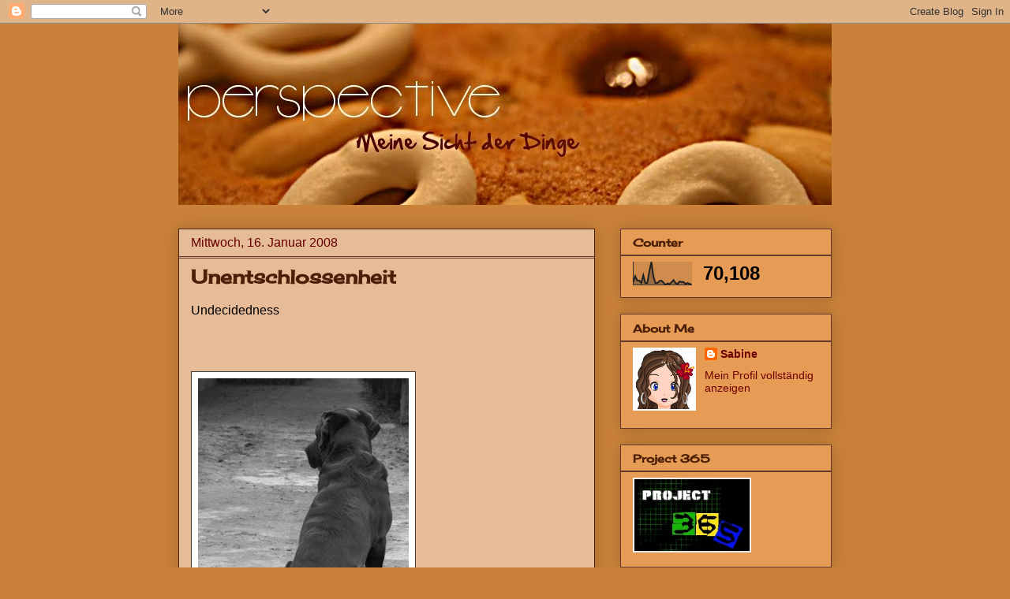

--- FILE ---
content_type: text/html; charset=UTF-8
request_url: https://sabinedaffinger.blogspot.com/b/stats?style=BLACK_TRANSPARENT&timeRange=ALL_TIME&token=APq4FmABdnaS_iE4p-zoYn5gpLCuL3Rt-G6FeEgR46wuYLNno4YZdmaizgr2UyfZiTJrv1UASYlc1fWuoyXGDyxugMVd3teSKw
body_size: -27
content:
{"total":70108,"sparklineOptions":{"backgroundColor":{"fillOpacity":0.1,"fill":"#000000"},"series":[{"areaOpacity":0.3,"color":"#202020"}]},"sparklineData":[[0,12],[1,36],[2,18],[3,18],[4,8],[5,40],[6,8],[7,8],[8,56],[9,94],[10,36],[11,8],[12,8],[13,16],[14,18],[15,10],[16,0],[17,6],[18,4],[19,10],[20,20],[21,8],[22,4],[23,14],[24,12],[25,12],[26,4],[27,8],[28,4],[29,2]],"nextTickMs":3600000}